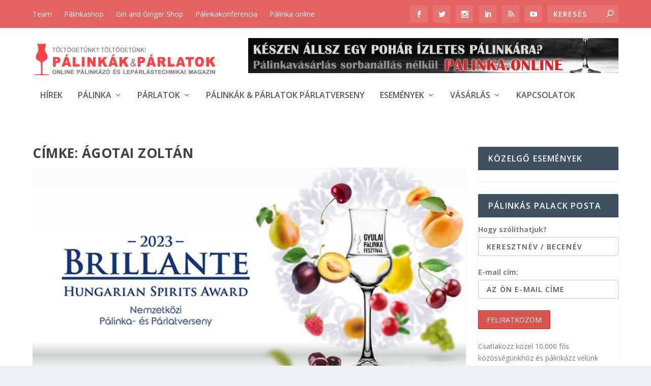

--- FILE ---
content_type: text/html; charset=utf-8
request_url: https://elink.io/embed/9dcb0?initialWidth=852&childId=elink-0-yc6mk&parentTitle=%C3%81gotai%20Zolt%C3%A1n%20Archives%20-%20P%C3%A1link%C3%A1k%20%C3%A9s%20P%C3%A1rlatok&parentUrl=https%3A%2F%2Fpalinkakesparlatok.hu%2Ftag%2Fagotai-zoltan%2F
body_size: 5099
content:
<!DOCTYPE html>
<html lang='en'>
<head>
<meta content='on' http-equiv='x-dns-prefetch-control'>
<link href='https://fs.elink.io' rel='dns-prefetch'>
<link href='https://d3cush3dmg6op5.cloudfront.net' rel='dns-prefetch'>
<link href='https://diak46rl5chc7.cloudfront.net' rel='dns-prefetch'>
<link href='https://fonts.googleapis.com' rel='preconnect'>
<link crossorigin='true' href='https://fonts.gstatic.com' rel='preconnect'>
<meta charset='utf-8'>
<meta content='IE=edge' http-equiv='X-UA-Compatible'>
<meta content='width=device-width, initial-scale=1' name='viewport'>
<title>Alig győzte a zsűri: rekord mennyiségű nevezés érkezett az | elink</title>
<link rel="apple-touch-icon" type="image/x-icon" sizes="180x180" href="https://d3cush3dmg6op5.cloudfront.net/assets/apple-icon-180x180-8d5d9c196fa9380c13bceda269dc26de1d68cc36fdbd9ab16c4ebf9b3e4d9268.png">
<link rel="icon" type="image/x-icon" sizes="32x32" href="https://d3cush3dmg6op5.cloudfront.net/assets/favicon-32x32-40da4c177682281507e287ccaeffaf530f4fd6c674779400ee26637e75160053.png">
<link rel="icon" type="image/x-icon" sizes="16x16" href="https://d3cush3dmg6op5.cloudfront.net/assets/favicon-16x16-ba06d2a6f45bc8c57ff3a9bb6d691e5b42a211c2ef63177ba7eabf521bf0dad2.png">
<link rel="mask-icon" type="image/x-icon" color="#367fec" href="https://d3cush3dmg6op5.cloudfront.net/assets/safari-pinned-tab-90a024bd384c97efb857226ca320dac71a76be8a35bb44310dd88abb88e21e28.svg">
<link rel="shortcut icon" type="image/x-icon" href="https://d3cush3dmg6op5.cloudfront.net/assets/favicon-cbb1a087198b66655731d470a1d3e416ce570e742f23fea4289c1ad2349bca46.ico">
<meta name="description" content="Alig győzte a zsűri: rekord mennyiségű nevezés érkezett az ongai pálinkaversenyre - képek, videó">
<meta name="keywords" content="newsletter creator, web page builder, bookmarker, content curation, content marketing, content publishing, listicles, news digest, product promotions, list, bookmarks, email newsletters, curation, email marketing, newsletters, online marketing, digital">
<meta name="apple-mobile-web-app:title" content="elink">
<meta name="application:name" content="elink">
<meta name="msapplication:TileColor" content="#367fec">
<meta property="fb:app_id" content="882239551891277">
<meta property="og:site_name" content="elink">
<meta property="og:type" content="website">
<meta property="og:title" content="Alig győzte a zsűri: rekord mennyiségű nevezés érkezett az ongai pálinkaversenyre - képek, videó">
<meta property="og:description" content="Alig győzte a zsűri: rekord mennyiségű nevezés érkezett az ongai pálinkaversenyre - képek, videó">
<meta property="og:image" content="https://diak46rl5chc7.cloudfront.net/orgs/6636/contents/7yf3iq4bd31c68v4/w460_7yf3iq4bd31c68v4.jpg">
<meta name="twitter:card" content="summary_large_image">
<meta name="twitter:site" content="@elink_io">
<meta name="theme-color" content="#ffffff">
<meta name="referrer" content="origin">
<meta name="pinterest" content="nohover">
<style>
  body { 
      background: !important;
  }
</style>


<meta name="csrf-param" content="authenticity_token" />
<meta name="csrf-token" content="AbMLY9OFYVbeUx_GG5eWXdH0DeV7tipfolXiMEKR0aMjqhBx9VmAJZQmi52rNaI2FrV9Oh1nL3Tieb9ANSNNHA" />

</head>
<body>
<div id='root'></div>

<script>
//<![CDATA[
window.BOOTSTRAP={};BOOTSTRAP.isEmbed=true;BOOTSTRAP.post={"guid":"9dcb0","slug":"hazi-palinka-fozes","title":"pálinkák és párlatok hírcsokor a pálinka.online támogatásával","og":{"title":"Alig győzte a zsűri: rekord mennyiségű nevezés érkezett az ongai pálinkaversenyre - képek, videó","description":"Alig győzte a zsűri: rekord mennyiségű nevezés érkezett az ongai pálinkaversenyre - képek, videó","keywords":null,"image":"https://diak46rl5chc7.cloudfront.net/orgs/6636/contents/7yf3iq4bd31c68v4/w460_7yf3iq4bd31c68v4.jpg","url_short":"https://elink.io/9dcb0","url_long":"https://elink.io/p/hazi-palinka-fozes","url_embed":"https://elink.io/embed/9dcb0"},"layout_guid":"krabi","color_code":"#e52739","text_color_code":"#7c7c7c","bg_color_code":null,"heading_font":"roboto","body_font":"roboto","view_more_text":"Tovább","max_links":"12","title_max_length":null,"description_max_length":"200","search_links":false,"hide_social":null,"post_detail":{"header_body":"\u003ch1 style=\"text-align: center\"\u003e\u003c/h1\u003e","footer_body":"","image_url":null},"contents":[{"guid":"2r2uzlmy8eoq25f8","title":"Alig győzte a zsűri: rekord mennyiségű nevezés érkezett az ongai pálinkaversenyre - képek, videó","description":"A XV. Quintessence Pálinka- és Párlatversenyre idén rekordszámú nevezés érkezett. A pálinkákat egy modern szoftver segítségével bírálták el.","label":null,"url":"https://www.boon.hu/helyi-kozelet/2025/01/palinkaverseny-quintessence-onga-rekord-zsuri","host":"boon.hu","original_url":"https://www.boon.hu/helyi-kozelet/2025/01/palinkaverseny-quintessence-onga-rekord-zsuri","image":{"url":"https://diak46rl5chc7.cloudfront.net/orgs/6636/contents/7yf3iq4bd31c68v4/w460_7yf3iq4bd31c68v4.jpg","url_large":"https://diak46rl5chc7.cloudfront.net/orgs/6636/contents/7yf3iq4bd31c68v4/w920_7yf3iq4bd31c68v4.jpg","url_full":"https://diak46rl5chc7.cloudfront.net/orgs/6636/contents/7yf3iq4bd31c68v4/f600_7yf3iq4bd31c68v4.jpg","url_original":"https://diak46rl5chc7.cloudfront.net/orgs/6636/contents/7yf3iq4bd31c68v4/7yf3iq4bd31c68v4.jpg"}},{"guid":"qbzjtgvhvev2r4pl","title":"Pálinka vagy fű?","description":"Ha az alkoholt ma fedeznénk fel, rögtön be is tiltanák.","label":"","url":"https://telex.hu/holdblog/2023/03/12/fu-vagy-palinka-hold-after-hours","host":"telex.hu","original_url":"https://telex.hu/holdblog/2023/03/12/fu-vagy-palinka-hold-after-hours","image":{"url":"https://diak46rl5chc7.cloudfront.net/orgs/6636/contents/uhgwaybbhzuqpo2c/w460_uhgwaybbhzuqpo2c.jpg","url_large":"https://diak46rl5chc7.cloudfront.net/orgs/6636/contents/uhgwaybbhzuqpo2c/w920_uhgwaybbhzuqpo2c.jpg","url_full":"https://diak46rl5chc7.cloudfront.net/orgs/6636/contents/uhgwaybbhzuqpo2c/f600_uhgwaybbhzuqpo2c.jpg","url_original":"https://diak46rl5chc7.cloudfront.net/orgs/6636/contents/uhgwaybbhzuqpo2c/uhgwaybbhzuqpo2c.jpg"}},{"guid":"bv23rb6i1kaanpfn","title":"Tavaly szilva, idén fürtös meggy lett az év pálinkája az Agrárminisztériumnál","description":"Sok minden változik, de a magyar ember pálinkaszeretete nem – mondta a minisztérium államtitkára.","label":"","url":"https://telex.hu/belfold/2022/12/02/palinka-legjobb-szavazas-agrarminiszterium-furtos-meggy-nobilis-marton","host":"telex.hu","original_url":"https://telex.hu/belfold/2022/12/02/palinka-legjobb-szavazas-agrarminiszterium-furtos-meggy-nobilis-marton","image":{"url":"https://diak46rl5chc7.cloudfront.net/orgs/6636/contents/fgtnpjmp3q5g4jm3/w460_fgtnpjmp3q5g4jm3.jpg","url_large":"https://diak46rl5chc7.cloudfront.net/orgs/6636/contents/fgtnpjmp3q5g4jm3/w920_fgtnpjmp3q5g4jm3.jpg","url_full":"https://diak46rl5chc7.cloudfront.net/orgs/6636/contents/fgtnpjmp3q5g4jm3/f600_fgtnpjmp3q5g4jm3.jpg","url_original":"https://diak46rl5chc7.cloudfront.net/orgs/6636/contents/fgtnpjmp3q5g4jm3/fgtnpjmp3q5g4jm3.jpg"}},{"guid":"j1ocxqprf1g7tkru","title":"ingyenpálinkát oszt a reptéren a magyar állam","description":"A turisták egy hónapon át kóstolgathatják „Magyarország legtüzesebb italát”.","label":"","url":"https://telex.hu/belfold/2023/03/03/ingyen-palinka-kulfoldi-turistaknak-liszt-ferenc-repuloter-agrarmarketing-centrum-agrarminiszterium","host":"telex.hu","original_url":"https://telex.hu/belfold/2023/03/03/ingyen-palinka-kulfoldi-turistaknak-liszt-ferenc-repuloter-agrarmarketing-centrum-agrarminiszterium","image":{"url":"https://diak46rl5chc7.cloudfront.net/orgs/6636/contents/ldbruemdtwahpn12/w460_ldbruemdtwahpn12.jpg","url_large":"https://diak46rl5chc7.cloudfront.net/orgs/6636/contents/ldbruemdtwahpn12/w920_ldbruemdtwahpn12.jpg","url_full":"https://diak46rl5chc7.cloudfront.net/orgs/6636/contents/ldbruemdtwahpn12/f600_ldbruemdtwahpn12.jpg","url_original":"https://diak46rl5chc7.cloudfront.net/orgs/6636/contents/ldbruemdtwahpn12/ldbruemdtwahpn12.jpg"}},{"guid":"zswxnkxtr4qox19x","title":"Vietnami pálinka is versenybe szállt az ongai párlatversenyen | Sokszínű vidék","description":"Az Ongai Kulturális Egyesület által szervezett XIII. Quintessence Pálinka- és Párlatversenyre 1763 minta érkezett Magyarországon kívül Romániából, Szlovákiából, Szerbiából és ez alkalommal először","label":null,"url":"https://sokszinuvidek.24.hu/otthon-keszult/2023/02/03/palinka-debrecen-verseny/","host":"sokszinuvidek.24.hu","original_url":"https://sokszinuvidek.24.hu/otthon-keszult/2023/02/03/palinka-debrecen-verseny/","image":{"url":"https://diak46rl5chc7.cloudfront.net/orgs/6636/contents/n0plt570tdy5ikus/w460_n0plt570tdy5ikus.jpg","url_large":"https://diak46rl5chc7.cloudfront.net/orgs/6636/contents/n0plt570tdy5ikus/w920_n0plt570tdy5ikus.jpg","url_full":"https://diak46rl5chc7.cloudfront.net/orgs/6636/contents/n0plt570tdy5ikus/f600_n0plt570tdy5ikus.jpg","url_original":"https://diak46rl5chc7.cloudfront.net/orgs/6636/contents/n0plt570tdy5ikus/n0plt570tdy5ikus.jpg"}},{"guid":"iexiv4kcvz1ts8mm","title":"HAON - Platinás pálinka és házi sör is fő a nádudvari Petrás Gábor garázsában","description":"Nem csak a mezőgazdasági gépek innovációjában, de díjnyertes pálinkák és finom házi sörök előállításában is otthonosan mozog a fejlesztőmérnök.","label":null,"url":"https://www.haon.hu/helyi-kozelet/2023/01/platinas-palinka-es-hazi-sor-is-fo-a-nadudvari-petras-gabor-garazsaban","host":"haon.hu","original_url":"https://www.haon.hu/helyi-kozelet/2023/01/platinas-palinka-es-hazi-sor-is-fo-a-nadudvari-petras-gabor-garazsaban","image":{"url":"https://diak46rl5chc7.cloudfront.net/orgs/6636/contents/2llwrxdagj8onfpm/w460_2llwrxdagj8onfpm.jpg","url_large":"https://diak46rl5chc7.cloudfront.net/orgs/6636/contents/2llwrxdagj8onfpm/w920_2llwrxdagj8onfpm.jpg","url_full":"https://diak46rl5chc7.cloudfront.net/orgs/6636/contents/2llwrxdagj8onfpm/f600_2llwrxdagj8onfpm.jpg","url_original":"https://diak46rl5chc7.cloudfront.net/orgs/6636/contents/2llwrxdagj8onfpm/2llwrxdagj8onfpm.jpg"}},{"guid":"cnw2thqxl1o5rgy4","title":"Luxustermékké válhat a magyar pálinka\n","description":"Brutálisan megemelkedtek a szeszfőzdék költségei.","label":null,"url":"https://www.vg.hu/agrar/2023/01/luxustermekke-valhat-a-magyar-palinka","host":"vg.hu","original_url":"https://www.vg.hu/agrar/2023/01/luxustermekke-valhat-a-magyar-palinka"},{"guid":"iey9mccs8dm60qhu","title":"HAON - Debrecenben gyűltek össze a Kárpát-medence legjobb pálinkafőzői","description":"A pálinka készítése egyszerre tudomány, szakma és művészet.","label":null,"url":"https://www.haon.hu/helyi-kozelet/2023/02/debrecen-palinkafozes-kolcsey-kozpont-haon","host":"haon.hu","original_url":"https://www.haon.hu/helyi-kozelet/2023/02/debrecen-palinkafozes-kolcsey-kozpont-haon","image":{"url":"https://diak46rl5chc7.cloudfront.net/orgs/6636/contents/oa3myrrf8a773cfd/w460_oa3myrrf8a773cfd.jpg","url_large":"https://diak46rl5chc7.cloudfront.net/orgs/6636/contents/oa3myrrf8a773cfd/w920_oa3myrrf8a773cfd.jpg","url_full":"https://diak46rl5chc7.cloudfront.net/orgs/6636/contents/oa3myrrf8a773cfd/f600_oa3myrrf8a773cfd.jpg","url_original":"https://diak46rl5chc7.cloudfront.net/orgs/6636/contents/oa3myrrf8a773cfd/oa3myrrf8a773cfd.jpg"}},{"guid":"g4leevw58beyrtab","title":"SZOLJON - Tradíció, mulatás, pálinka találkozik a VI. Jász Kolbásztöltő Fesztiválon - videóval","description":"Idén február 10. és 11. között rendezik meg a mulatságot Jászberényben.","label":null,"url":"https://www.szoljon.hu/helyi-kozelet/2023/02/tradicio-mulatas-palinka-talalkozik-a-vi-jasz-kolbasztolto-fesztivalon-videoval","host":"szoljon.hu","original_url":"https://www.szoljon.hu/helyi-kozelet/2023/02/tradicio-mulatas-palinka-talalkozik-a-vi-jasz-kolbasztolto-fesztivalon-videoval","image":{"url":"https://diak46rl5chc7.cloudfront.net/orgs/6636/contents/yqb8rufzzif47koz/w460_yqb8rufzzif47koz.jpg","url_large":"https://diak46rl5chc7.cloudfront.net/orgs/6636/contents/yqb8rufzzif47koz/w920_yqb8rufzzif47koz.jpg","url_full":"https://diak46rl5chc7.cloudfront.net/orgs/6636/contents/yqb8rufzzif47koz/f600_yqb8rufzzif47koz.jpg","url_original":"https://diak46rl5chc7.cloudfront.net/orgs/6636/contents/yqb8rufzzif47koz/yqb8rufzzif47koz.jpg"}},{"guid":"j6m36tf1rpgmfth9","title":"Adómentes, de engedélyköteles az otthoni pálinkafőzés","description":"Háromszéken számos családnak van saját pálinkája, miközben mindössze 20 vállalkozásnak és 44 magánszemélynek van pálinkafőzési engedélye. ","label":null,"url":"https://maszol.ro/belfold/Adomentes-de-engedelykoteles-az-otthoni-palinkafozes","host":"maszol.ro","original_url":"https://maszol.ro/belfold/Adomentes-de-engedelykoteles-az-otthoni-palinkafozes","image":{"url":"https://diak46rl5chc7.cloudfront.net/orgs/6636/contents/j2e5ku1a4mlab410/w460_j2e5ku1a4mlab410.jpg","url_large":"https://diak46rl5chc7.cloudfront.net/orgs/6636/contents/j2e5ku1a4mlab410/w920_j2e5ku1a4mlab410.jpg","url_full":"https://diak46rl5chc7.cloudfront.net/orgs/6636/contents/j2e5ku1a4mlab410/f600_j2e5ku1a4mlab410.jpg","url_original":"https://diak46rl5chc7.cloudfront.net/orgs/6636/contents/j2e5ku1a4mlab410/j2e5ku1a4mlab410.jpg"}},{"guid":"78ztxx9b0jvpwu52","title":"El kell felejteni a régi főzési technológiát – Pálinkamustrát tartottak Kerkaszentkirályon","description":"Nyolcadik alkalommal rendezte meg Kerkaszentkirály önkormányzata a Kerka-menti pálinkamustrát, amelyre ezúttal 49 párlatot neveztek be a helyi és környékbeli gazdák. Az italokat a Pannónia Pálinkakultúra Egyesület szakértői, Gazdag Attila elnök és Rácz Zoltán elnökségi tag bírálták el.","label":"","url":"https://www.zaol.hu/helyi-kozelet/2023/02/el-kell-felejteni-a-regi-fozesi-technologiat-palinkamustrat-tartottak-kerkaszentkiralyon?utm_source=facebook\u0026utm_medium=social\u0026utm_campaign=zaol\u0026fbclid=IwAR2F6xym-m82yLgo3iMY0uq5iyiLm-oVJ4uyZhn1yzW0PINMv5m6kXxHUqg","host":"zaol.hu","original_url":"https://www.zaol.hu/helyi-kozelet/2023/02/el-kell-felejteni-a-regi-fozesi-technologiat-palinkamustrat-tartottak-kerkaszentkiralyon?utm_source=facebook\u0026utm_medium=social\u0026utm_campaign=zaol\u0026fbclid=IwAR2F6xym-m82yLgo3iMY0uq5iyiLm-oVJ4uyZhn1yzW0PINMv5m6kXxHUqg","image":{"url":"https://diak46rl5chc7.cloudfront.net/orgs/6636/contents/g11dm7gpwyflan37/w460_g11dm7gpwyflan37.jpg","url_large":"https://diak46rl5chc7.cloudfront.net/orgs/6636/contents/g11dm7gpwyflan37/w920_g11dm7gpwyflan37.jpg","url_full":"https://diak46rl5chc7.cloudfront.net/orgs/6636/contents/g11dm7gpwyflan37/f600_g11dm7gpwyflan37.jpg","url_original":"https://diak46rl5chc7.cloudfront.net/orgs/6636/contents/g11dm7gpwyflan37/g11dm7gpwyflan37.jpg"}},{"guid":"ppz3b1iqgbilfssj","title":"60 évesen ment egyetemre, pálinkamester lett, mára díjnyertes pálinkákkal büszkélkedhet | Sokszínű vidék","description":"Ma már sokan ismerik a pálinka történetét és fogyasztásának kultúráját, de azt az érdekességet már kevésbé, hogy hazánkban az 1921. december 1-én bevezetett vasárnapi munkaszünet korlátozta a","label":null,"url":"https://sokszinuvidek.24.hu/otthon-keszult/2023/02/05/60-evesen-ment-egyetemre-palinkamester-lett-mara-dijnyertes-palinkakkal-buszkelkedhet/?fbclid=IwAR3R9Ip4QsUXQ-h_Hc3LC-6X9QGtNWBE_rtdFwCVEWCdp_keW41a5GS4TT4","host":"sokszinuvidek.24.hu","original_url":"https://sokszinuvidek.24.hu/otthon-keszult/2023/02/05/60-evesen-ment-egyetemre-palinkamester-lett-mara-dijnyertes-palinkakkal-buszkelkedhet/?fbclid=IwAR3R9Ip4QsUXQ-h_Hc3LC-6X9QGtNWBE_rtdFwCVEWCdp_keW41a5GS4TT4","image":{"url":"https://diak46rl5chc7.cloudfront.net/orgs/6636/contents/116ckbm1o7d61a7r/w460_116ckbm1o7d61a7r.png","url_large":"https://diak46rl5chc7.cloudfront.net/orgs/6636/contents/116ckbm1o7d61a7r/w920_116ckbm1o7d61a7r.png","url_full":"https://diak46rl5chc7.cloudfront.net/orgs/6636/contents/116ckbm1o7d61a7r/f600_116ckbm1o7d61a7r.png","url_original":"https://diak46rl5chc7.cloudfront.net/orgs/6636/contents/116ckbm1o7d61a7r/116ckbm1o7d61a7r.png"}}]};BOOTSTRAP.is_banner=true;BOOTSTRAP.config={};
//]]>
</script>
<script src="https://d1sf3a4rercrry.cloudfront.net/embed.js"></script>
<script src="https://d3cush3dmg6op5.cloudfront.net/packs/assets/sharefront-uFLLhc_S.js" crossorigin="anonymous" type="module"></script><link rel="modulepreload" href="https://d3cush3dmg6op5.cloudfront.net/packs/assets/vendor-fWHU-5GL.js" as="script" crossorigin="anonymous">
<link rel="modulepreload" href="https://d3cush3dmg6op5.cloudfront.net/packs/assets/index-6CLmg9_c.js" as="script" crossorigin="anonymous">
<link rel="modulepreload" href="https://d3cush3dmg6op5.cloudfront.net/packs/assets/index-m-b33A_h.js" as="script" crossorigin="anonymous">
<link rel="modulepreload" href="https://d3cush3dmg6op5.cloudfront.net/packs/assets/placeholder-Kg3l4Hk8.js" as="script" crossorigin="anonymous"><link rel="stylesheet" href="https://d3cush3dmg6op5.cloudfront.net/packs/assets/index-5VXEorFO.css" media="screen" />
<script>
  window.onload = function() { 
      setTimeout(() => {
          new elEmbed.Child();
      }, 500);
  }
</script>

</body>
</html>
